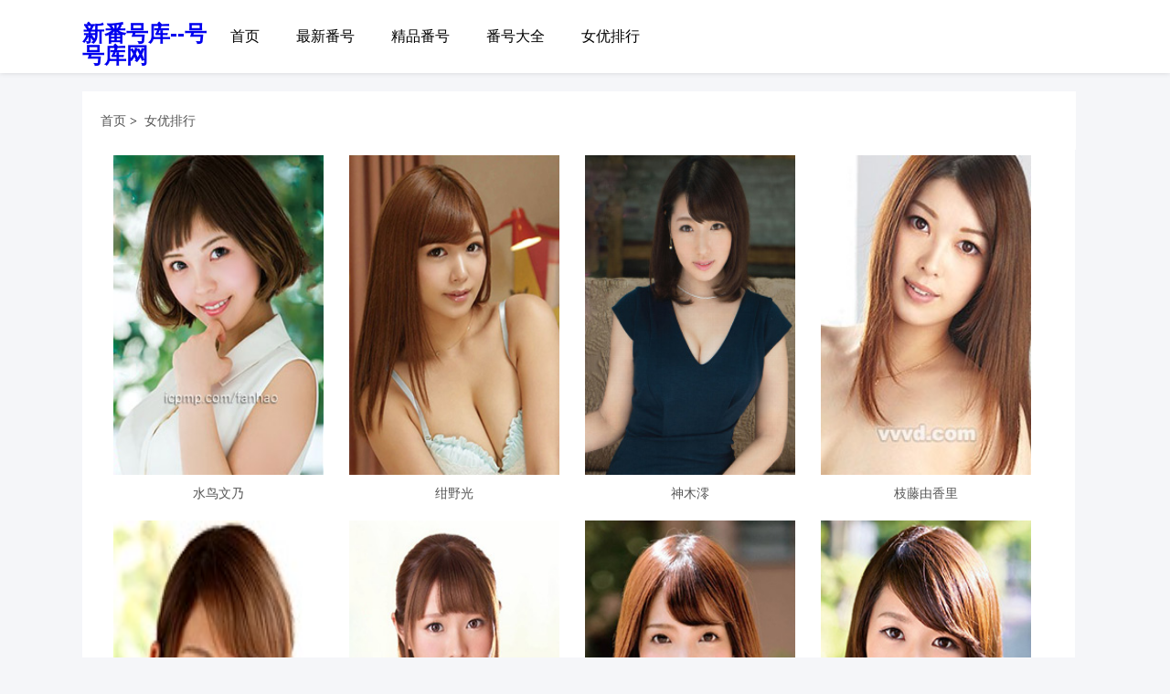

--- FILE ---
content_type: text/html
request_url: https://www.khfh.net/wjfnveysou/index_2.html
body_size: 2381
content:
<!DOCTYPE html>
<html lang="zh-CN">
<head>
    <meta http-equiv="Content-Type" content="text/html; charset=UTF-8">
    <meta http-equiv="Cache-Control" content="no-transform">
    <meta http-equiv="Cache-Control" content="no-siteapp">
    <meta name="applicable-device" content="pc,mobile">
    <meta http-equiv="X-UA-Compatible" content="IE=edge,chrome=1">
    <meta name="viewport" content="width=device-width, initial-scale=1.0, maximum-scale=1.0">
    <meta http-equiv="Content-Language" content="zh-CN">
    <title>新番号库--号号库网--番号大全--番号网 - 新番号库--号号库网</title>
    <meta name="keywords" content="番号库,番号搜索,高中番号,最新番号推荐,番号列表,番号大全,pgd番号,美腿丝袜番号,番号吧,番号网,番号sky,拘束番号,步兵番号,番号宝,番号搜索器,号号库,健身房番号,自行车番号,最强番号">
    <meta name="description" content="新番号库--号号库网，你懂的AV天堂AV番号网站，提供AV番号相关资讯，包括番号搜索、番号列表、番号大全、新出热门番号以及AV女优详细资料，是专业的番号库网站。">
    <link rel="stylesheet" type="text/css" href="https://www.khfh.net/skin/css/style.css" media="screen">   
    <link rel="stylesheet" href="https://www.khfh.net/skin/css/fontello.css">
    <script src="https://www.khfh.net/skin/js/jquery-1.8.3.min.js" type="text/javascript"></script>
    <script type="text/javascript" src="https://www.khfh.net/skin/js/leonhere.js"></script>
    <script type="text/javascript" src="https://www.khfh.net/skin/js/owl.carousel.min.js"></script>
    <script type="text/javascript" src="https://www.khfh.net/skin/64/add.js"></script>
</head>
<body>
    
        <header id="header">  
        <div class="inner header">
            <div class="left logo">
                <h2><a href="https://www.khfh.net" title="新番号库--号号库网">新番号库--号号库网</a></h2>
            </div>           
            <div class="nav-btn"> <i class="icon-menu"></i> </div>
            <nav class="left nav">
                <div class="menu">
                    <ul>
                        <li><a href="https://www.khfh.net" class="current">首页</a></li>
                                                    <li><a href="https://www.khfh.net/zxhxsfvth/" class="">最新番号</a></li> 
                                                    <li><a href="https://www.khfh.net/jschpfrwh/" class="">精品番号</a></li> 
                                                    <li><a href="https://www.khfh.net/mrfshfdeqg/" class="">番号大全</a></li> 
                                                    <li><a href="https://www.khfh.net/wjfnveysou/" class="">女优排行</a></li> 
                                            </ul>
                </div>
            </nav>
            <div class="clear"></div>
        </div>
    </header>
    <nav id="nav">
        <div class="menu">
           <!-- 导航与PC导航重复，这里删除 -->
        </div>
    </nav>
    <!--  图片列表开始  -->
    <div class="container">
        <div class="inner">
                             <div class="breadcrumb" style="width:97%;"> 
                    <a href="https://www.khfh.net">首页</a>&nbsp;&gt;&nbsp;
                    <a href="https://www.khfh.net/wjfnveysou/">女优排行</a> 
                </div>
                        
                            <main class="main" style="width:97.6%;">
                    <ul class="productslist">
                                                                                                            <li>
                                <figure class="thumbnailpic"> 
                                <a href="https://www.khfh.net/wjfnveysou/68418166.html" title="水鸟文乃" target="_blank">
                                    <img alt="水鸟文乃" src="//fhtupekufh.com/nvyou/79e0630b47849d28caefa88a552e9169.jpg"></a> 
                                </figure>
                                <p style="padding-top: 10px;"><a href="https://www.khfh.net/wjfnveysou/68418166.html" title="水鸟文乃" target="_blank">水鸟文乃</a></p>
                            </li>
                                                                                                            <li>
                                <figure class="thumbnailpic"> 
                                <a href="https://www.khfh.net/wjfnveysou/2841879.html" title="绀野光" target="_blank">
                                    <img alt="绀野光" src="//fhtupekufh.com/nvyou/8c4707efe9514532da95a56fe652d688.jpg"></a> 
                                </figure>
                                <p style="padding-top: 10px;"><a href="https://www.khfh.net/wjfnveysou/2841879.html" title="绀野光" target="_blank">绀野光</a></p>
                            </li>
                                                                                                            <li>
                                <figure class="thumbnailpic"> 
                                <a href="https://www.khfh.net/wjfnveysou/684187.html" title="神木澪" target="_blank">
                                    <img alt="神木澪" src="//fhtupekufh.com/nvyou/d4345650b886dc025239ce705daf8407.jpg"></a> 
                                </figure>
                                <p style="padding-top: 10px;"><a href="https://www.khfh.net/wjfnveysou/684187.html" title="神木澪" target="_blank">神木澪</a></p>
                            </li>
                                                                                                            <li>
                                <figure class="thumbnailpic"> 
                                <a href="https://www.khfh.net/wjfnveysou/52014877.html" title="枝藤由香里" target="_blank">
                                    <img alt="枝藤由香里" src="//fhtupekufh.com/nvyou/3a47ed21a8790e1f3a7eb164c37e8b31.jpg"></a> 
                                </figure>
                                <p style="padding-top: 10px;"><a href="https://www.khfh.net/wjfnveysou/52014877.html" title="枝藤由香里" target="_blank">枝藤由香里</a></p>
                            </li>
                                                                                                            <li>
                                <figure class="thumbnailpic"> 
                                <a href="https://www.khfh.net/wjfnveysou/62014754.html" title="高城亚美菜" target="_blank">
                                    <img alt="高城亚美菜" src="//fhtupekufh.com/nvyou/87fd2300215af6f89c0450f13e021434.jpg"></a> 
                                </figure>
                                <p style="padding-top: 10px;"><a href="https://www.khfh.net/wjfnveysou/62014754.html" title="高城亚美菜" target="_blank">高城亚美菜</a></p>
                            </li>
                                                                                                            <li>
                                <figure class="thumbnailpic"> 
                                <a href="https://www.khfh.net/wjfnveysou/52014765.html" title="早乙女美美" target="_blank">
                                    <img alt="早乙女美美" src="//fhtupekufh.com/nvyou/734962cef01152b497787ea33e75f501.jpg"></a> 
                                </figure>
                                <p style="padding-top: 10px;"><a href="https://www.khfh.net/wjfnveysou/52014765.html" title="早乙女美美" target="_blank">早乙女美美</a></p>
                            </li>
                                                                                                            <li>
                                <figure class="thumbnailpic"> 
                                <a href="https://www.khfh.net/wjfnveysou/62014805.html" title="市川美由纪" target="_blank">
                                    <img alt="市川美由纪" src="//fhtupekufh.com/nvyou/eb8166bc17b45d5dc4f242288732e4ac.jpg"></a> 
                                </figure>
                                <p style="padding-top: 10px;"><a href="https://www.khfh.net/wjfnveysou/62014805.html" title="市川美由纪" target="_blank">市川美由纪</a></p>
                            </li>
                                                                                                            <li>
                                <figure class="thumbnailpic"> 
                                <a href="https://www.khfh.net/wjfnveysou/12014753.html" title="若松玲那" target="_blank">
                                    <img alt="若松玲那" src="//fhtupekufh.com/nvyou/3aff6e9caad1cf4b54ef7e4b33a71cd0.jpg"></a> 
                                </figure>
                                <p style="padding-top: 10px;"><a href="https://www.khfh.net/wjfnveysou/12014753.html" title="若松玲那" target="_blank">若松玲那</a></p>
                            </li>
                                                                                                            <li>
                                <figure class="thumbnailpic"> 
                                <a href="https://www.khfh.net/wjfnveysou/42014966.html" title="朝香美羽" target="_blank">
                                    <img alt="朝香美羽" src="//fhtupekufh.com/nvyou/ed30e4a8668565b58518c2956200ec9d.jpg"></a> 
                                </figure>
                                <p style="padding-top: 10px;"><a href="https://www.khfh.net/wjfnveysou/42014966.html" title="朝香美羽" target="_blank">朝香美羽</a></p>
                            </li>
                                                                                                            <li>
                                <figure class="thumbnailpic"> 
                                <a href="https://www.khfh.net/wjfnveysou/42014758.html" title="内海遥" target="_blank">
                                    <img alt="内海遥" src="//fhtupekufh.com/nvyou/b6dcfdfbde7267b43ed62f3da2b62e72.jpg"></a> 
                                </figure>
                                <p style="padding-top: 10px;"><a href="https://www.khfh.net/wjfnveysou/42014758.html" title="内海遥" target="_blank">内海遥</a></p>
                            </li>
                                                                                                            <li>
                                <figure class="thumbnailpic"> 
                                <a href="https://www.khfh.net/wjfnveysou/12014925.html" title="有村莉亚" target="_blank">
                                    <img alt="有村莉亚" src="//fhtupekufh.com/nvyou/14cadee0ea7d8b6a2fa8b9bf707e804d.jpg"></a> 
                                </figure>
                                <p style="padding-top: 10px;"><a href="https://www.khfh.net/wjfnveysou/12014925.html" title="有村莉亚" target="_blank">有村莉亚</a></p>
                            </li>
                                                                                                            <li>
                                <figure class="thumbnailpic"> 
                                <a href="https://www.khfh.net/wjfnveysou/25619453.html" title="手冢光" target="_blank">
                                    <img alt="手冢光" src="//fhtupekufh.com/nvyou/d1ecd176b1411dc0080e9c2ba97e91e0.jpg"></a> 
                                </figure>
                                <p style="padding-top: 10px;"><a href="https://www.khfh.net/wjfnveysou/25619453.html" title="手冢光" target="_blank">手冢光</a></p>
                            </li>
                                            </ul>
                    <div class="pagenavi"> &nbsp;
                        <script type="text/javascript">PAGE_UP();</script>
                        <div class="pagination">
                            <ul class="custom-transition"><li class="index"><a href="/wjfnveysou/">首页</a></li><li><a href="/wjfnveysou/">1</a></li><li class="current"><span>2</span></li><li><a href="/wjfnveysou/index_3.html">3</a></li><li><a href="/wjfnveysou/index_4.html">4</a></li><li class="point"><span>…</span></li><li class="end"><a href="/wjfnveysou/index_20.html">尾页</a></li></ul>
                        </div>
                         <script type="text/javascript">PAGE_DOWN();</script>
                    </div>
                </main>
                        
                                </div>
    </div>
        <footer class="footer">    
        <div class="inner copyrigt">
            <p>Copyright Your WebSite.Some Rights Reserved</p>
            
        </div>
    </footer>
    <script type="text/javascript">TOP();BOTTOM();</script><script defer src="https://static.cloudflareinsights.com/beacon.min.js/vcd15cbe7772f49c399c6a5babf22c1241717689176015" integrity="sha512-ZpsOmlRQV6y907TI0dKBHq9Md29nnaEIPlkf84rnaERnq6zvWvPUqr2ft8M1aS28oN72PdrCzSjY4U6VaAw1EQ==" data-cf-beacon='{"version":"2024.11.0","token":"3722446e7a254d269f4f8ee8b20fe7b4","r":1,"server_timing":{"name":{"cfCacheStatus":true,"cfEdge":true,"cfExtPri":true,"cfL4":true,"cfOrigin":true,"cfSpeedBrain":true},"location_startswith":null}}' crossorigin="anonymous"></script>
</body>
</html>

--- FILE ---
content_type: text/css
request_url: https://www.khfh.net/skin/css/style.css
body_size: 6302
content:

* {-webkit-tap-highlight-color:transparent;}
article, aside, details, figcaption, figure, footer, header, main, nav, section {display:block;}
div,html,body, div, dl, dt, dd, ul, ol, li, h1, h2, h3, h4, h5, h6, pre, code, form, fieldset, legend, input, textarea, p, blockquote, th, td, hr, button, article, aside, details, figcaption, figure, footer, header, hgroup, menu, nav, section, main {margin:0; padding:0;}
body {background-color:#F5F6F9; font:100%/1.5em 'Microsoft Yahei',Arial,tahoma; overflow-x:hidden;}
body.fixed {position:fixed; width:100%; height:100%; overflow-y:hidden;}
a {text-decoration:none; outline:none; -webkit-tap-highlight-color:transparent;}

input:focus {outline:none;}
li {list-style:none;}
.clear {clear:both;}
a img {border:none;}
table {background-color: transparent; border-spacing: 0; border-collapse: collapse; font-size:0.75em; width:100%;border-top:solid 1px #ddd;border-left:solid 1px #ddd; box-sizing: border-box;}
table th{background-color:#f9f9f9;text-align:center; box-sizing: border-box;}
table td,table th{padding:5px 10px;border:1px solid #ddd; box-sizing: border-box;}
/*gold*/
.inner {width:1300px; margin:0 auto;}
.left {float:left;}
.right {float:right;}

@media only screen and (min-width: 481px) and (max-width: 1024px){
    /* 平板电脑样式文件 */
	.thumbnail img {width:100%; max-height: 310px; display:block;}
	.thumbnailpic img {width:100%; max-height: 360px;min-height: 260px; display:block;}
}

@media only screen and (min-width: 1025px){
    /* pc.端样式文件 */
    .thumbnail img {width:100%; max-height: 310px;min-height: 162px; display:block;}
    .thumbnailpic img {width:100%; max-height: 350px; min-height: 350px; display:block;}
}

@media only screen and (max-width: 480px){
    /* 手机端样式文件 */
	.thumbnail img {width:96%; max-height: 350px;display:block;}
	.thumbnailpic img {width:100%; min-height: 260px; display:block;}
}

.mb20 {margin-bottom:20px; overflow:hidden;}
img.alignleft {float:left; margin:0 15px 15px 0;}
img.aligncenter {display:block; margin:0 auto;}
img.alignright {float:right; margin:0 0 15px 15px;}
/*header*/
#header {width:100%; background-color:#fff; box-shadow:0px 1px 5px rgba(0,0,0,.1);position: sticky;top: 0;z-index: 99;}
.top-bar {width:100%; height:26px; line-height:26px; background-color:#212121; overflow:hidden;}
.top-bar .left a {color:#fff; font-size:0.875em;}
.top-bar .right ul {overflow:hidden;}
.top-bar .right ul li {float:left; color:#F5F6F9; font-size:0.75em;}
.top-bar .right ul li a {color:#F5F6F9; margin-left:10px;}
.header {height:80px; position:relative; margin-bottom:20px;}
/*logo*/
.logo {padding:10px 0;}
.logo a { display:block; width:142px; height:60px; outline:none;padding-top: 15px;}
/*nav*/
.nav .menu ul li {font-size:1em; float:left; line-height:80px; position:relative;}
.nav .menu ul li li {line-height:1.75em;}
.nav .menu ul li a {display:block; color:#000; padding:0 20px;}
.nav .menu ul li ul {position:absolute; left:50%; margin-left:-85px; width:170px; background-color:#fff; border:1px solid #ced6d8; box-shadow:0px 0px 1px #ced6d8; padding:10px 0; z-index:10; display:none; }
.nav .menu ul li.current > a {color:#f00;}
.nav .menu ul li ul.open {display:block;}
.nav .menu ul li ul li {float:none; text-align:center; padding-left:0;}
.nav .menu ul li ul li a {padding:5px 0;}
.nav .menu ul li ul span {font-style:normal; display:block; width:10px; height:10px; border-left:1px solid #ced6d8; border-top:1px solid #ced6d8; position:absolute; left:50%; margin-left:-5px; top:-6px; transform: rotateZ(45deg); z-index:2; background-color:#fff;}
/*nav-btn*/
.nav-btn {float:right; position:absolute; top:37px; cursor:pointer; right:8px; display:none;}
.nav-btn i {font-size:1.3em;}
.nav-btn.on {font-weight:bold; color:#f00;}
#nav {display:none; margin-bottom:20px;}
#nav .menu {margin:0 auto;}
#nav .menu ul li {font-size:0.875em;}
#nav .menu ul li li {font-size:1em;}
#nav .menu ul li a {color:#333; display:block; padding:5px 0;}
#nav .menu ul li li a {padding:5px 0 5px 1em;}
#nav .menu ul li.current-menu-item a {background-color:#eee; padding:5px 10px;}
#nav .menu ul li li.current-menu-item a {padding:5px 0 5px 2em;}
/*search-btn*/
.search-btn {float:right; position:absolute; right:0; top:37px; cursor:pointer;}
.search-btn .on {color:#f00;}
.search-wrap {background-color:#fff; width:100%; height:100%; position:fixed; left:-100%; top:131px; z-index:9; overflow-y:scroll;}
.search-wrap.open {left:0; transition:left 0.2s ease 0s;}
.search-wrap .search-inner {padding-bottom:250px;}
.search-form {width:500px; margin:80px auto 50px; overflow:hidden;}
.search-form .s {background-color:#F5F6F9; border:1px solid #ced6d8; height:60px; width:420px; font-size:1.5em; text-indent:5px; float:left; border-right:none;}
.search-form button {float:left; width:79px; height:62px; border:none; background-color:#f00; color:#fff; cursor:pointer; font-size:2em;}
.quick-find {width:500px; margin:0 auto;}
.quick-find h3 {font-size:1.25em; font-weight:normal; color:#333; margin-bottom:20px;}
.quick-find a {background-color:#F5F6F9; color:#666; display:block; float:left; padding:3px 10px; margin:2px 5px 2px 0; font-size:0.875em;}
.quick-find a:hover {background-color:#CED6D8; color:#999;}
/*banner*/
.banner {width:100%; overflow:hidden; height:auto; margin-top:-18px;}
/*slides*/
.slides {margin-bottom:5px; clear:both; overflow:hidden;}
.slides img,.banner img {width:100%; height:auto; display:block;}
.owl-carousel {display: none; width: 100%; -webkit-tap-highlight-color: transparent; position: relative; z-index: 1;}
.owl-carousel .owl-stage {position: relative; -ms-touch-action: pan-Y;
 -moz-backface-visibility: hidden;}
.owl-carousel .owl-stage:after {content: "."; display: block; clear: both; visibility: hidden; line-height: 0; height: 0;}
.owl-carousel .owl-stage-outer {position: relative; overflow: hidden; -webkit-transform: translate3d(0px, 0px, 0px); }
.owl-carousel .owl-wrapper,.owl-carousel .owl-item {-webkit-backface-visibility: hidden; -moz-backface-visibility: hidden; -ms-backface-visibility: hidden; -webkit-transform: translate3d(0, 0, 0); -moz-transform: translate3d(0, 0, 0); -ms-transform: translate3d(0, 0, 0); }
.owl-carousel .owl-item {position: relative; min-height: 1px; float: left; -webkit-backface-visibility: hidden; -webkit-tap-highlight-color: transparent; -webkit-touch-callout: none; }
.owl-carousel .owl-item img {display: block; width: 100%; }
.owl-carousel .owl-nav.disabled,.owl-carousel .owl-dots.disabled { display: none;}
.owl-carousel .owl-nav .owl-prev,.owl-carousel .owl-nav .owl-next,.owl-carousel .owl-dot {cursor: pointer; cursor: hand; -webkit-user-select: none; -khtml-user-select: none; -moz-user-select: none; -ms-user-select: none; user-select: none; }
.owl-carousel.owl-loaded {display: block; }
.owl-carousel.owl-loading {opacity: 0; display: block; }
.owl-carousel.owl-hidden {opacity: 0; }
.owl-carousel.owl-refresh .owl-item { visibility: hidden; }
.owl-carousel.owl-drag .owl-item {-webkit-user-select: none; -moz-user-select: none; -ms-user-select: none; user-select: none; }
.owl-carousel.owl-grab { cursor: move; cursor: grab;}
.owl-carousel.owl-rtl {direction: rtl; }
.owl-carousel.owl-rtl .owl-item {float: right; }
.no-js .owl-carousel {display: block; }
.owl-carousel .animated {animation-duration: 1000ms; animation-fill-mode: both; }
.owl-carousel .owl-animated-in { z-index: 0; }
.owl-carousel .owl-animated-out { z-index: 1; }
.owl-carousel .fadeOut { animation-name: fadeOut; }
@keyframes fadeOut {
  0% {
    opacity: 1; }
  100% {
    opacity: 0; } 
}
.owl-height {transition: height 500ms ease-in-out; }
.owl-carousel .owl-item .owl-lazy {opacity: 0;  transition: opacity 400ms ease; }
.owl-carousel .owl-item img.owl-lazy {transform-style: preserve-3d; }
.owl-carousel .owl-video-wrapper {position: relative; height: 100%; background: #000; }
.owl-carousel .owl-video-play-icon {position: absolute; height: 80px; width: 80px; left: 50%; top: 50%; margin-left: -40px; margin-top: -40px; background: url("owl.video.play.png") no-repeat; cursor: pointer; z-index: 1; -webkit-backface-visibility: hidden; transition: transform 100ms ease; }
.owl-carousel .owl-video-play-icon:hover {-ms-transform: scale(1.3, 1.3);    transform: scale(1.3, 1.3); }
.owl-carousel .owl-video-playing .owl-video-tn,.owl-carousel .owl-video-playing .owl-video-play-icon { display: none; }
.owl-carousel .owl-video-tn { opacity: 0; height: 100%; background-position: center center; background-repeat: no-repeat; background-size: contain; transition: opacity 400ms ease; }
.owl-carousel .owl-video-frame { position: relative; z-index: 1; height: 100%;
  width: 100%; }  
.owl-nav { margin-top: 10px; text-align: center; -webkit-tap-highlight-color: transparent; }
.owl-nav [class*='owl-'] { color: #FFF; font-size: 14px; margin: 5px; padding: 4px 7px; background: #D6D6D6; display: inline-block; cursor: pointer; border-radius: 3px; }
.owl-nav [class*='owl-']:hover {background: #869791; color: #FFF; text-decoration: none; }
.owl-nav .disabled { opacity: 0.5; cursor: default; }
.owl-nav.disabled + .owl-dots { margin-top: 10px; }
.owl-dots {text-align: center;-webkit-tap-highlight-color: transparent; }
.owl-dots .owl-dot { display: inline-block; zoom: 1; *display: inline; }
.owl-dots .owl-dot span {width: 10px; height: 10px; margin: 5px 7px;  background: #D6D6D6;  display: block;  -webkit-backface-visibility: visible;  transition: opacity 200ms ease;  border-radius: 30px; }
.owl-dots .owl-dot.active span,.owl-dots .owl-dot:hover span {background: #869791; }
/*products*/
.container {/*background-color:#fff;padding:30px 0; box-shadow:0px 0px 3px #ddd;*/ overflow:hidden; margin-bottom:20px; clear:both;}
.section-title {text-align:center; line-height:1.5em;}
.section-title a {color:#000;}
.section-title h3 {font-size:1.5em; font-weight:normal;}
.section-title h4 {font-size:0.75em; font-weight:normal; margin-top:5px; color:#888;}
.products ul {overflow:hidden; width:1320px;padding-left:20px;padding-top:20px;padding-bottom:20px;}
.products ul li {float:left; width:298.5px; text-align:center;padding-right:20px;}
.products ul li .thumbnail,.productslist .thumbnail {margin-bottom:10px;}
.products ul li p,.productslist p {font-size:0.875em;height: 20px;
    line-height: 20px;
    overflow: hidden;
    display: block;}
.products ul li a,.productslist a {color:#555;}
.products .fourclear {clear:both;}
.products ul li p a {
    color: #555;
    height: 20px;
    line-height: 20px;
    overflow: hidden;
    display: block;
}
/*news*/
.news ul {overflow:hidden;padding-left:20px;padding-top:20px;padding-right:20px;}
.news ul li {float:left; width:48%; overflow:hidden; padding-top:20px;}
.news ul li.right {float:right;}
.news ul li .thumbnail {float:left; width:150px; max-height:161px; min-height: 150px;overflow:hidden; padding-right:20px;}
.news ul li .title {font-size:1.25em; margin-bottom:15px; line-height:1.5em; white-space:nowrap; overflow:hidden; text-overflow:ellipsis;}
.news ul li .title a {color:#333;}
.news ul li p {color:#555; font-size:0.875em; height:96px;/*overflow:hidden;*/}
/*about*/
.about .intro,.contact .info {width:80%; margin:20px auto; background-color:#F5F6F9; padding:20px; overflow:hidden;}
.about .intro p,.contact .info p {font-size:0.875em; color:#555; padding:5px 0; text-indent:2em; text-align:justify;}
.contact .info p a {color:#555;}
/*contact*/
.contact .info p {text-indent:0;}
.contact .info .left {width:50%;}
.contact .info .right {width:40%;}
.contact .info .right p {text-align:center;}
.contact .info .right img {width:130px; height:auto; display:block; margin:0 auto;}
.contact .info .right .left {width:50%;}
/*partners*/
.container.partners {margin:0;}
.partners ul {overflow:hidden;}
.partners ul li {float:left; font-size:0.875em; width:20%; padding-top:20px;}
.partners ul li img {width:80%; height:auto; display:block; margin:0 auto;}
.partners a {color:#333;}
/*footer*/
.footer {background-color:#31353D; width:100%; overflow:hidden; padding:30px 0;}
/*friendlinks*/
.friendlinks ul {overflow:hidden; text-align:center;}
.friendlinks ul li {display:inline; line-height:2em; padding:2px 5px; font-size:0.875em; color:#eee;}
.friendlinks a {color:#eee;}
.friendlinks ul li span {font-weight:bold;}
.copyrigt {text-align:center; font-size:0.75em; color:#ddd;}
.copyrigt a {color:#ddd;}
/*breadcrumb*/
.breadcrumb {font-family:'SimSun';font-size:0.89em; overflow:hidden; background-color:#ffffff; padding-left: 20px;padding-top: 20px;padding-bottom: 20px;}
.breadcrumb a {color:#555;}
.breadcrumb i {font-style:normal; padding:0 2px;}
/*main*/

/*@media only screen and (max-width:1140px){*/
/*	.main {width:100%;overflow:hidden;background-color: #ffffff;padding: 6px; }*/
/*}*/

.main {width:900px; overflow:hidden;background-color: #ffffff;padding: 6px;}
.news.main ul li {float:none; width:auto; clear:both; padding-top:0; margin-bottom:20px; border-bottom:1px solid #eee; padding-bottom:20px;}
.news.main ul li .thumbnail {width:250px;}
.news.main ul li p {height:120px;}
/*productslist*/
/*@media only screen and (max-width:1140px){*/
/*	.main {width:100%;overflow:hidden;background-color: #ffffff;padding: 6px; }*/
/*}*/
.productslist {overflow:hidden; width:100%;}
.productslist li {float:left; width:280px;padding-bottom:20px; text-align:center;} 
/*pagenavi*/
.pagenavi {text-align:center; font-size:1em; line-height:2em; clear:both;}
.pagenavi a,.pagenavi span.now-page {/*border-bottom:1px solid #9f9f9f;*/ color:#9f9f9f; padding:0 8px 2px; margin:3px;}
.pagenavi a:hover,.pagenavi span.now-page {border-color:#FE6B63;}
/*sidebar*/
.sidebar {width:358px;padding-bottom: 20px;}
.submenu,.widget {margin-bottom:20px;}
.submenu h3,.widget h3 {background-color:#FE6B63; font-weight:normal; font-size:1em; padding:10px 15px; color:#fff;}
.submenu h3 a {color:#fff;}
.submenu ul {background-color:#fe918b; color:#fff;}
.submenu ul li {font-size:0.875em;}
.submenu ul li a {padding:5px 15px; display:block; border-bottom:1px solid #f8807a; border-top:1px solid #f9aca8; color:#fff;}
.submenu ul li a:hover {background-color:#f9a49f;}
.widget ul,.widget > div {border:1px solid #E7E8EB; border-top:none;}
.widget .zboutsource-contact img {width:100%; height:auto; display:block;}
.widget .zboutsource-contact p {padding:5px 15px;}
.widget p {padding-top:5px; font-size:0.875em; color:#333;}
.widget ul {padding:10px 0;}
.widget ul li {font-size:0.9em; padding:5px 15px; white-space:nowrap; overflow:hidden; text-overflow:ellipsis;}
.widget ul li a {color:#555;}
/*post*/
.post h1.post-title {font-size:1.75em; font-weight:normal; line-height:1.5em; margin-bottom:5px;}
.post h1.post-title.page-title {text-align:center; margin-bottom:15px;}
.postmeta {font-size:0.75em; color:#666; margin-bottom:15px;}
.postmeta a {color:#FE6B63;}
.postmeta span {margin:0 5px 5px 0;}
.post .entry {line-height:1.75em;width: 94%;}
.post .entry a {color:#0E7DF3;}
.post .entry a:hover {text-decoration:underline;}
.post .entry p {margin-bottom:15px; font-size:1em; color:#222;}
.entry h1,.entry h2,.entry h3,.entry h4,.entry h5,.entry h6,.post .entry ul,.post .entry ol {margin-bottom:15px;}
.post .entry ul,.post .entry ol {padding-left:2em; font-size:1em;}
.post .entry ul li {list-style:inside disc none; margin-bottom:5px;}
.post .entry ol li {list-style:inside decimal none; margin-bottom:5px;}
.post .entry blockquote {font-size:1em; padding:15px 15px 0; background-color:#f1f1f1; border-radius:5px; border:1px dashed #ccc; overflow:hidden;}
.post .entry blockquote p {color:#555;}
.post .entry img {max-width:100%; height:auto;}
.post .tags {font-size:0.875em; color:#555; margin-bottom:25px; border-bottom:1px solid #eee; padding-bottom:10px;}
.post .tags a {color:#555; margin-left:5px;}
/*relatednews*/
.relatednews,.related {margin-bottom:20px;width: 94%;}
.relatednews h3,.related h3 {font-weight:normal; font-size:1.125em; margin-bottom:15px; border-left:3px solid #f00; line-height:1.5em; padding-left:15px; color:#555;}
.relatednews ul {overflow:hidden;}
.relatednews ul li {float:left; width:48%; white-space:nowrap; overflow:hidden; text-overflow:ellipsis; font-size:0.875em; background:url(../images/dot.gif) no-repeat left center; padding:2px 0 2px 10px;}
.relatednews ul li.right {float:right;}
.relatednews ul li a {color:#5788aa;}
.relatednews ul li a:hover {text-decoration:underline; color:#f00;}
/*commentslist*/
.commentslist {margin-bottom:35px;}
.commentslist h3,#comment h3 {font-size:1em; color:#888; border-left:3px solid #888; line-height:1.5em; padding-left:15px; font-weight:normal; margin-bottom:30px;}
.commentslist h3 span {font-size:0.875em; margin-left:10px;}
.commentslist li {margin-bottom:20px; overflow:hidden;}
.commentslist li .cmt-wrap {position:relative; padding-left:60px;}
.commentslist li .gravatar {width:42px; height:42px; overflow:hidden; border-radius:50%; position:relative; position:absolute; left:0; top:0;}
.commentslist li .gravatar img {width:100%; height:auto; display:block; border-radius:50%;}
.commentslist li .cmt-info {font-size:0.75em; color:#888; overflow:hidden; margin-bottom:5px;}
.commentslist li .cmt-info a {color:#888;}
.commentslist li .cmt-info span {margin-left:5px;}
.commentslist li .cmt-info span.cmt-date {float:right; display:inline;}
.commentslist li .cmt-info span a {color:#8EC1F4; border:1px solid #8EC1F4; padding:0 5px 0 0; border-radius:2px;}
.commentslist li .cmt-info span a:hover {background-color:#8EC1F4; color:#fff;}
.commentslist li .cmt-text {font-size:0.875em; color:#333;}
.commentslist li .cmt-text #comment {margin-top:20px;}
.commentslist li li {margin-left:60px; margin-top:15px; overflow:hidden; border:1px solid #DEE4E9; padding:15px; margin-bottom:0;}
.commentslist li li .cmt-wrap {padding-left:0;}
.commentslist li li .gravatar {display:none;}
.commentslist li li li {margin-left:0;}
#comment p {clear:both; overflow:hidden; padding:5px 0;}
#comment .warming {font-size:0.875em; color:#333; padding:10px 0;}
#comment .warming a {color:#8EC1F4;}
#comment label {display:block; font-size:0.875em; color:#555;}
#comment .text,#comment textarea {border:1px solid #959595; border-radius:2px; padding:5px; width:250px;}
#comment textarea {width:98%; height:120px; border-radius:4px;}
#comment .submit {background-color:#959595; font-size:0.875em; color:#fff; padding:8px 20px; border-radius:5px; display:block; float:left; cursor:pointer;}
#comment a.canel {height:35px; margin-left:5px; width:96px; text-align:center; line-height:35px; background-color:#FE6B63; color:#fff; display:block; border-radius:5px; float:left; font-size:0.875em;}
/*screen width*/

 @media screen and (min-width: 1240px){
     /*.productslist{margin-right:33px;}*/
     .productslist li {float:left; width:280px;padding-bottom:20px; text-align:center;padding-left:28px !important;}
 }

@media only screen and (max-width:1320px){
	.inner {width:1100px;}
	.products ul {width:1120px;}
	.products ul li {width:260px;}
	.main {width:100%;}
	.sidebar {width:300px;}
	.productslist {width:100%;}
	.productslist li {width:230px;}
}
@media only screen and (max-width:1140px){
	.inner {width:1024px;}
	.products ul {width:1044px;}
	.products ul li {width:241px;}
	.nav .menu ul li a {padding:0 18px;}
	.logo a {background-size:80% auto;}
	.main {width:100%;}
	.sidebar {width:250px;}
	.productslist {width:100%;}
	.productslist li {padding-right:20px;}
	.news.main ul li .thumbnail {width:200px;}
	.news.main ul li p {height:98px;}
}
@media only screen and (max-width:1080px){
	.inner {width:960px;}
	.header {height:70px;}
	.logo {padding:10px 0;}
	.logo a {width:200px; height:50px; background-size:100% auto;}
	.nav .menu ul li {font-size:0.875em; line-height:70px;}
	.nav .menu ul li a {padding:0 15px;}
	.search-btn {top:23px;}
	.search-wrap {top:101px;}
	.products ul {width:980px;}
	.products ul li {width:225px;}
	.main {width:100%;}
	.sidebar {width:235px;}
	.productslist {width:100%;}
	.productslist li {width:210px; padding-right:30px;}
}
@media only screen and (max-width:990px){
	.inner {width:860px;}
	.products ul {width:880px;}
	.products ul li {width:200px;}
	.news ul li .title {font-size:1.125em; font-weight:normal;}
	.main {width:100%;}
	.productslist {width:100%;}
	.productslist li {width:180px;}
}
@media only screen and (max-width:890px){
	.inner,#nav .menu {width:770px;}
	#nav.open {display:block;}
	.products ul {width:790px;}
	.products ul li {width:177.5px;}
	.nav-btn {display:block; top:23px;}
	.nav,.top-bar .right {display:none;}
	.contact .info .right {float:none; clear:both; width:100%;}
	.contact .info .left {float:none; clear:both; width:100%;}
	.contact .info .right .left {clear:none; float:left;}
	.main {width:100%;}
	.sidebar {width:210px;}
	.productslist {width:100%;}
	.productslist li {width:165px; padding-right:20px;}
	.relatednews ul li,.relatednews ul li.right {float:none; width:auto;}
}
@media only screen and (max-width:800px) {
	.inner,#nav .menu {width:95%;}
	.products ul {width:102.631579%;}
	.products ul li {width:22.435897%; padding-right:2.564103%;}
	.news ul li .title {margin-bottom:8px; font-size:1em;}
	.news ul li .thumbnail {width:110px; padding-right:10px;}
	.news ul li p {height:75px;}
	.main {width: 97.5%;}
	.sidebar {display:none;}
	.productslist {width:102.631579%;}
	.productslist li {width:30.769231%; padding-right:2.564103%;}
}
@media only screen and (max-width:640px) {	
	.news ul li {float:none!important; width:auto; clear:both;}
	.commentslist li .gravatar {width:35px; height:35px;}
	.commentslist li .cmt-wrap {padding-left:45px;}
	.news.main ul li .thumbnail {width:160px;}
	.search-form {margin-top:40px;}
	#comment textarea {width:96%;}
}

@media only screen and (max-width:540px) {
    .wapthumbnail {height: 222px;}
}
@media only screen and (max-width:540px) {
    .main {width:96.5%;}
	.header {height:60px;}	
	.products ul {width:99%;padding-left: 5px}
	.products ul li {width:48%; padding-right:2%; padding-top:10px;}
	.section-title h3 {font-size:1.25em;}
	.logo {padding:5px;}
	.logo a {width:180px;}
	.search-btn,.nav-btn {top:16px;}
	.search-form,.quick-find {width:300px;}
	.search-form .s {width:248px; height:45px;}
	.search-form button {width:50px; height:47px; font-size:1.5em;}
	.search-wrap {top:90px;}
	.productslist {width:99%;padding-left: 6px;padding-right: 5px;}
	.productslist li {width:48%; padding-right:2%;}
	.news.main ul li .thumbnail {width:120px;}
	.news.main ul li p {height:72px;}
	.products .fourclear {clear:none;}
	.products .twoclear {clear:both;}
	.breadcrumb{width:95.3% !important;}
}
@media only screen and (max-width:360px) {	
	.contact .info .right img {width:110px;}
	.section-title h3 {font-size:1em;}
	#comment textarea {width:94%;}
}
.lfooter{ display:none}
@media only screen and (max-width:768px) {
    .tools{display:none}
    .footer {
        margin-bottom: 0px;
    }
    .lfooter {
    	max-width: 720px;
    	height: 70px;
    	background-color: #0061a8;
    	position: fixed;
    	bottom: 0px;left:0; right:0; margin:0 auto; display:block
    }
    .lfooter ul li {
    	width: 25%;
    	height: auto;
    	float: left;
    	text-align: center;
    	padding: 10px 0px;
    }
    .lfooter ul li a {
    	color: #FFF;
    	line-height: 12px;
    	font-size: 12px;
    }	
}

/* 右侧文章块 */
#rightarticleblock{
    position: sticky;top: 90px;z-index: 98;
}

/* 分类页分页样式 开始*/
.pagination {overflow:hidden;margin-bottom: -13px;}
.pagination ul {display:inline-block;padding-top: 0px !important;}
.pagination ul>li {display:inline-block;border-bottom: 0px solid #eee !important;padding-bottom: 0px !important;margin-bottom: 0px !important;}
.pagination ul>li>a,.pagination ul>li span {position:relative;float:left;padding:6px 12px;line-height:1.42857143;text-decoration:none;border:1px solid #ddd;margin:3px 5px 3px 0px;border-radius:8px;}
.pagination ul>li:first-child a {margin-left:0;}
.pagination ul>li.current span,.pagination ul>li>a:hover {background-color:#448ef6;color:#fff;border-color:transparent;}
/* 分类页分页样式 结素*/

--- FILE ---
content_type: application/javascript
request_url: https://www.khfh.net/skin/js/leonhere.js
body_size: -39
content:
$(function(){
	$('.nav .menu ul > li').each(function(){
		if($(this).children('ul').length > 0){
			$(this).children('a').append('<i class="icon-down-open"></i>');
			$(this).children('ul').prepend('<span></span>');
		}
	});
	$('.nav .menu ul li').hover(function(){
		$(this).children('ul').addClass('open');
	},function(){
		$(this).find('ul').removeClass('open');
	});
	$('.search-btn .icon-search').click(function(){
		$(this).toggleClass('on').parent().siblings('.search-wrap').toggleClass('open');
		$('body').toggleClass('fixed');
		$('.nav-btn').removeClass('on');
		$('#nav').removeClass('open');
	});
	$('.nav .menu').clone(false).appendTo('#nav');
	$('.top-bar .right ul').clone(false).appendTo('#nav .menu');
	$('.nav-btn').click(function(){
		$(this).toggleClass('on');
		$('#nav').toggleClass('open');
		$('.search-btn .icon-search').removeClass('on');
		$('body').removeClass('fixed');
		$('.search-wrap').removeClass('open');
	});
	$('.post .entry img').attr('height','auto');
	$('.post .entry img').css('height','auto');
});



--- FILE ---
content_type: application/javascript
request_url: https://www.khfh.net/skin/64/add.js
body_size: 339
content:
function TOP(){}
function BOTTOM(){(function() {
	if ((navigator.userAgent.match(/(iPhone|iPod|Android|ios|iPad|hpwOS|SysbianOS|Windows Phone|UCWEB|BlackBerry|Nokia|RIM|IEMobile|Mobile)/i))) {
		document.write("<style>");
		document.write("#topNavad{background-color:#fff0; z-index:999; position:fixed; top:0; left:0; width:100%; _position:absolute;");
		document.write("_top: expression(documentElement.scrollTop + documentElement.clientHeight-this.offsetHeight); overflow:visible; }");
		document.write("#bottomNavad{background-color:#fff0; z-index:999; position:fixed; bottom:0; left:0; width:100%; _position:absolute;");
		document.write("_top: expression(documentElement.scrollTop + documentElement.clientHeight-this.offsetHeight); overflow:visible; }");
		document.write("</style>");
		document.write('<div id="bottomNavad">');
		document.write('<div id="MyDiv1">');
		document.write('<center>');
		document.write('<a href="https://www.q19dw.com?id=30964427" rel="nofollow" target="_blank">');
		document.write('<img src="https://fanh.qu10086.vip/images/ads-sq-1.gif" title="AD" style="width:100%">');
		document.write('</a>');
		document.write('</center>');
		document.write('</div>');
		document.write('</div>')
	}
})();}
function POS(){(function (){  
    if((navigator.userAgent.match(/(iPhone|iPod|Android|ios|iPad|hpwOS|SysbianOS|Windows Phone|UCWEB|BlackBerry|Nokia|RIM|IEMobile|Mobile)/i))){
        document.write('<a href="https://www.q19dw.com?id=32878898"  target="_blank">');  
        document.write('<img width="100%" target="_blank" src="https://fanh.qu10086.vip/images/ggzxbf.jpg"></a>');
    } else{
        document.write('<a href="https://www.q19dw.com?id=30964427"  target="_blank">');  
        document.write('<img width="100%" target="_blank" src="https://fanh.qu10086.vip/images/ggzxbf.jpg"></a>');
    } 
})();}
function PAGE_UP(){(function (){  
    if((navigator.userAgent.match(/(iPhone|iPod|Android|ios|iPad|hpwOS|SysbianOS|Windows Phone|UCWEB|BlackBerry|Nokia|RIM|IEMobile|Mobile)/i))){
        document.write('<a href="https://www.q19dw.com?id=30964427"  target="_blank">');  
        document.write('<img width="100%" target="_blank" src="https://fanh.qu10086.vip/images/video-gg-1.gif"></a>');
    }  
})();}
function PAGE_DOWN(){(function (){  
    if((navigator.userAgent.match(/(iPhone|iPod|Android|ios|iPad|hpwOS|SysbianOS|Windows Phone|UCWEB|BlackBerry|Nokia|RIM|IEMobile|Mobile)/i))){
        document.write('<a href="https://www.q19dw.com?id=32878898"  target="_blank">');  
        document.write('<img width="100%" target="_blank" src="https://fanh.qu10086.vip/images/1648011534.gif"></a>');
    }  
})();}
$().ready(function(){
    window.oncontextmenu=function(e){
        e.preventDefault();
    }
});

